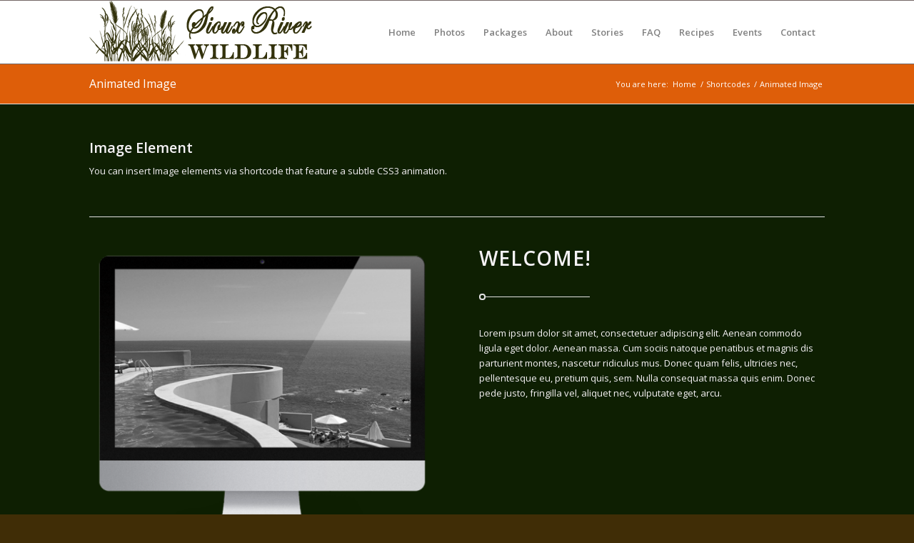

--- FILE ---
content_type: text/css
request_url: https://siouxriverwildlife.com/wp-content/uploads/dynamic_avia/avia_posts_css/post-821.css?ver=ver-1757172149
body_size: -23
content:
.avia-image-container.av-35ssfh-2deafea783da4d7cb4753503528dd9b4 img.avia_image{
box-shadow:none;
}
.avia-image-container.av-35ssfh-2deafea783da4d7cb4753503528dd9b4 .av-image-caption-overlay-center{
color:#ffffff;
}

.avia-image-container.av-1gxcgd-f01b04e126ce61ddf08a0a6651fdf877 img.avia_image{
box-shadow:none;
}
.avia-image-container.av-1gxcgd-f01b04e126ce61ddf08a0a6651fdf877 .av-image-caption-overlay-center{
color:#ffffff;
}

.avia-image-container.av-ukbqt-c79f795e88dd3a5e5da0c0b6a2e404f4 img.avia_image{
box-shadow:none;
}
.avia-image-container.av-ukbqt-c79f795e88dd3a5e5da0c0b6a2e404f4 .av-image-caption-overlay-center{
color:#ffffff;
}

